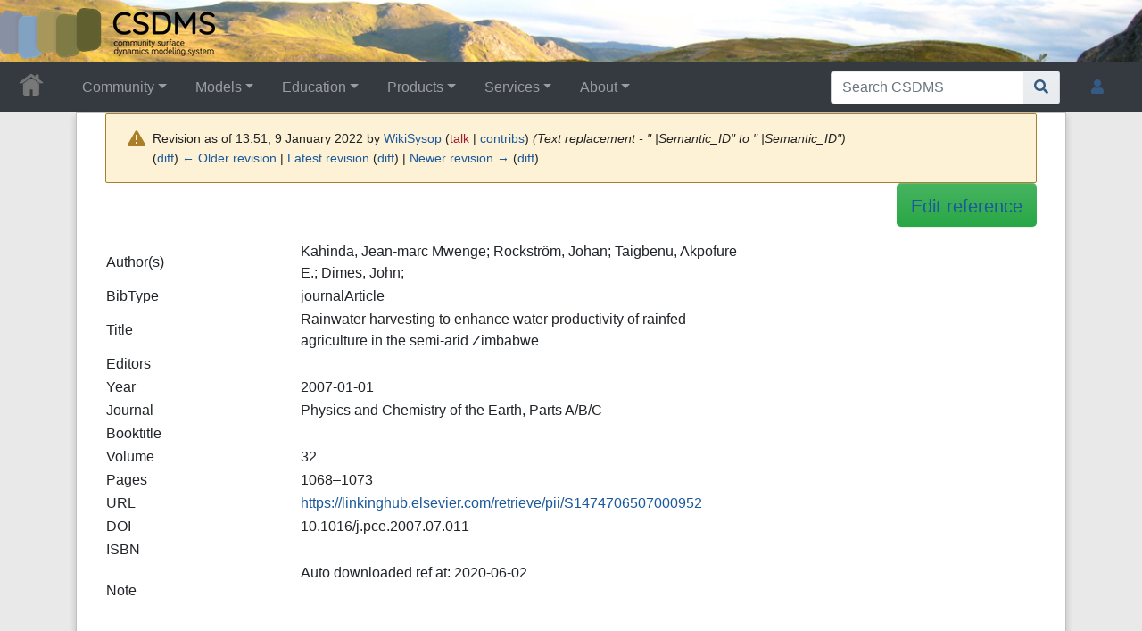

--- FILE ---
content_type: text/html; charset=UTF-8
request_url: https://csdms.colorado.edu/csdms_wiki/index.php?title=Reference:Reference-002423&oldid=372414
body_size: 32276
content:
<!DOCTYPE html>
<html class="client-nojs" lang="en" dir="ltr">
<head>
<meta charset="UTF-8">
<title>Reference:Reference-002423 • CSDMS: Community Surface Dynamics Modeling System. Explore Earth's surface with community software</title>
<script>document.documentElement.className="client-js";RLCONF={"wgBreakFrames":false,"wgSeparatorTransformTable":["",""],"wgDigitTransformTable":["",""],"wgDefaultDateFormat":"dmy","wgMonthNames":["","January","February","March","April","May","June","July","August","September","October","November","December"],"wgRequestId":"aW0sMpkPXtNjGEuy-s4PDwAAAVY","wgCanonicalNamespace":"Reference","wgCanonicalSpecialPageName":false,"wgNamespaceNumber":3020,"wgPageName":"Reference:Reference-002423","wgTitle":"Reference-002423","wgCurRevisionId":584298,"wgRevisionId":372414,"wgArticleId":30743,"wgIsArticle":true,"wgIsRedirect":false,"wgAction":"view","wgUserName":null,"wgUserGroups":["*"],"wgCategories":[],"wgPageViewLanguage":"en","wgPageContentLanguage":"en","wgPageContentModel":"wikitext","wgRelevantPageName":"Reference:Reference-002423","wgRelevantArticleId":30743,"wgIsProbablyEditable":false,"wgRelevantPageIsProbablyEditable":false,"wgRestrictionEdit":[],"wgRestrictionMove":[],"wgPageFormsTargetName":null,"wgPageFormsAutocompleteValues":[],"wgPageFormsAutocompleteOnAllChars":true,"wgPageFormsFieldProperties":[],"wgPageFormsCargoFields":[],"wgPageFormsDependentFields":[],"wgPageFormsCalendarValues":[],"wgPageFormsCalendarParams":[],"wgPageFormsCalendarHTML":null,"wgPageFormsGridValues":[],"wgPageFormsGridParams":[],"wgPageFormsContLangYes":null,"wgPageFormsContLangNo":null,"wgPageFormsContLangMonths":[],"wgPageFormsHeightForMinimizingInstances":800,"wgPageFormsDelayReload":false,"wgPageFormsShowOnSelect":[],"wgPageFormsScriptPath":"/csdms_wiki/extensions/PageForms","edgValues":[],"wgPageFormsEDSettings":null,"wgAmericanDates":false,"wgCargoDefaultQueryLimit":1000,"wgCargoMapClusteringMinimum":80,"wgCargoMonthNamesShort":["Jan","Feb","Mar","Apr","May","Jun","Jul","Aug","Sep","Oct","Nov","Dec"],"wgCiteReferencePreviewsActive":true,"srfFilteredConfig":null,"egMapsScriptPath":"/csdms_wiki/extensions/Maps/","egMapsDebugJS":false,"egMapsAvailableServices":["leaflet","googlemaps3"],"egMapsLeafletLayersApiKeys":{"MapBox":"","MapQuestOpen":"","Thunderforest":"","GeoportailFrance":""}};
RLSTATE={"site.styles":"ready","user.styles":"ready","user":"ready","user.options":"loading","mediawiki.interface.helpers.styles":"ready","mediawiki.interface.helpers.linker.styles":"ready","mediawiki.action.styles":"ready","mediawiki.codex.messagebox.styles":"ready","skins.chameleon":"ready","zzz.ext.bootstrap.styles":"ready","ext.srf.styles":"ready"};RLPAGEMODULES=["ext.smw.styles","smw.entityexaminer","site","mediawiki.page.ready","ext.bootstrap.scripts","skin.chameleon.sticky","ext.smw.purge"];</script>
<script>(RLQ=window.RLQ||[]).push(function(){mw.loader.impl(function(){return["user.options@12s5i",function($,jQuery,require,module){mw.user.tokens.set({"patrolToken":"+\\","watchToken":"+\\","csrfToken":"+\\"});
}];});});</script>
<link rel="stylesheet" href="/csdms_wiki/load.php?lang=en&amp;modules=ext.srf.styles%7Cmediawiki.action.styles%7Cmediawiki.codex.messagebox.styles%7Cmediawiki.interface.helpers.linker.styles%7Cmediawiki.interface.helpers.styles%7Cskins.chameleon%7Czzz.ext.bootstrap.styles&amp;only=styles&amp;skin=chameleon">
<script async="" src="/csdms_wiki/load.php?lang=en&amp;modules=startup&amp;only=scripts&amp;raw=1&amp;skin=chameleon"></script>
<style>#mw-indicator-mw-helplink {display:none;}</style>
<meta name="ResourceLoaderDynamicStyles" content="">
<link rel="stylesheet" href="/csdms_wiki/load.php?lang=en&amp;modules=site.styles&amp;only=styles&amp;skin=chameleon">
<meta name="generator" content="MediaWiki 1.44.2">
<meta name="robots" content="noindex,nofollow,max-image-preview:standard">
<meta name="format-detection" content="telephone=no">
<meta name="twitter:card" content="summary_large_image">
<meta name="viewport" content="width=1120">
<link rel="alternate" type="application/rdf+xml" title="Reference:Reference-002423" href="/csdms_wiki/index.php?title=Special:ExportRDF&amp;xmlmime=rdf">
<link rel="icon" href="/csdms_wiki/images/csdms1.ico">
<link rel="search" type="application/opensearchdescription+xml" href="/csdms_wiki/rest.php/v1/search" title="CSDMS (en)">
<link rel="EditURI" type="application/rsd+xml" href="https://csdms.colorado.edu/csdms_wiki/api.php?action=rsd">
<link rel="alternate" type="application/atom+xml" title="CSDMS Atom feed" href="/csdms_wiki/index.php?title=Special:RecentChanges&amp;feed=atom">
<!-- Semantic MetaTags -->
<meta property="og:title" content="Reference-002423">
<meta property="og:title" content="Reference:Reference-002423">
<meta property="og:site_name" content="CSDMS">
<meta property="og:url" content="https://csdms.colorado.edu/wiki/Reference:Reference-002423">
<meta property="og:image" content="https://csdms.colorado.edu/csdms_wiki/skins/common/2-3pix.png">
<meta property="article:modified_time" content="2026-01-18T18:53:39Z">
<meta property="article:published_time" content="2026-01-18T18:53:39Z">
<script type="application/ld+json">{"@context":"http:\/\/schema.org","@type":"Article","name":"Reference:Reference-002423 \u2022 CSDMS: Community Surface Dynamics Modeling System. Explore Earth's surface with community software","headline":"Reference:Reference-002423 \u2022 CSDMS: Community Surface Dynamics Modeling System. Explore Earth's surface with community software","mainEntityOfPage":"Reference:Reference-002423","identifier":"https:\/\/csdms.colorado.edu\/wiki\/Reference:Reference-002423","url":"https:\/\/csdms.colorado.edu\/wiki\/Reference:Reference-002423","dateModified":"2026-01-18T18:53:39Z","datePublished":"2026-01-18T18:53:39Z","image":{"@type":"ImageObject","url":"https:\/\/csdms.colorado.edu\/csdms_wiki\/skins\/common\/2-3pix.png"},"author":{"@type":"Organization","name":"CSDMS","url":"https:\/\/csdms.colorado.edu","logo":{"@type":"ImageObject","url":"https:\/\/csdms.colorado.edu\/csdms_wiki\/skins\/common\/2-3pix.png","caption":"CSDMS"}},"publisher":{"@type":"Organization","name":"CSDMS","url":"https:\/\/csdms.colorado.edu","logo":{"@type":"ImageObject","url":"https:\/\/csdms.colorado.edu\/csdms_wiki\/skins\/common\/2-3pix.png","caption":"CSDMS"}},"potentialAction":{"@type":"SearchAction","target":"https:\/\/csdms.colorado.edu\/csdms_wiki\/index.php?title=Special:Search&search={search_term}","query-input":"required name=search_term"}}</script>
<script type="application/ld+json">{"@graph":[{"@id":"http://arroyo.colorado.edu/wiki/Special:URIResolver/Property-3ACreation_date-23aux","@type":"http://www.w3.org/2002/07/owl#DatatypeProperty"},{"@id":"http://arroyo.colorado.edu/wiki/Special:URIResolver/Property-3ALast_editor_is","@type":"http://www.w3.org/2002/07/owl#ObjectProperty"},{"@id":"http://arroyo.colorado.edu/wiki/Special:URIResolver/Property-3AModification_date-23aux","@type":"http://www.w3.org/2002/07/owl#DatatypeProperty"},{"@id":"http://arroyo.colorado.edu/wiki/Special:URIResolver/Reference-3AReference-2D002423","@type":"http://semantic-mediawiki.org/swivt/1.0#Subject","http://arroyo.colorado.edu/wiki/Special:URIResolver/Property-3ACreation_date-23aux":2459003.3101157,"http://arroyo.colorado.edu/wiki/Special:URIResolver/Property-3ALast_editor_is":{"@id":"http://arroyo.colorado.edu/wiki/Special:URIResolver/User-3A128.138.70.66"},"http://arroyo.colorado.edu/wiki/Special:URIResolver/Property-3AModification_date-23aux":2460593.2495023,"http://semantic-mediawiki.org/swivt/1.0#page":{"@id":"../wiki/Reference-3AReference-2D002423"},"http://semantic-mediawiki.org/swivt/1.0#wikiNamespace":3020,"http://semantic-mediawiki.org/swivt/1.0#wikiPageContentLanguage":"en","http://semantic-mediawiki.org/swivt/1.0#wikiPageCreationDate":{"@type":"http://www.w3.org/2001/XMLSchema#dateTime","@value":"2020-06-02T19:26:34Z"},"http://semantic-mediawiki.org/swivt/1.0#wikiPageModificationDate":{"@type":"http://www.w3.org/2001/XMLSchema#dateTime","@value":"2024-10-09T17:59:17Z"},"http://semantic-mediawiki.org/swivt/1.0#wikiPageSortKey":"Reference-002423","http://www.w3.org/2000/01/rdf-schema#isDefinedBy":{"@id":"../wiki/Special:ExportRDF/Reference-3AReference-2D002423"},"http://www.w3.org/2000/01/rdf-schema#label":"Reference:Reference-002423"},{"@id":"http://semantic-mediawiki.org/swivt/1.0#creationDate","@type":"http://www.w3.org/2002/07/owl#DatatypeProperty"},{"@id":"http://semantic-mediawiki.org/swivt/1.0#page","@type":"http://www.w3.org/2002/07/owl#ObjectProperty"},{"@id":"http://semantic-mediawiki.org/swivt/1.0#wikiNamespace","@type":"http://www.w3.org/2002/07/owl#DatatypeProperty"},{"@id":"http://semantic-mediawiki.org/swivt/1.0#wikiPageContentLanguage","@type":"http://www.w3.org/2002/07/owl#DatatypeProperty"},{"@id":"http://semantic-mediawiki.org/swivt/1.0#wikiPageCreationDate","@type":"http://www.w3.org/2002/07/owl#DatatypeProperty"},{"@id":"http://semantic-mediawiki.org/swivt/1.0#wikiPageModificationDate","@type":"http://www.w3.org/2002/07/owl#DatatypeProperty"},{"@id":"http://semantic-mediawiki.org/swivt/1.0#wikiPageSortKey","@type":"http://www.w3.org/2002/07/owl#DatatypeProperty"},{"@id":"../wiki/Special:ExportRDF/Reference-3AReference-2D002423","@type":"http://www.w3.org/2002/07/owl#Ontology","http://semantic-mediawiki.org/swivt/1.0#creationDate":{"@type":"http://www.w3.org/2001/XMLSchema#dateTime","@value":"2026-01-18T11:53:39-07:00"},"http://www.w3.org/2002/07/owl#imports":{"@id":"http://semantic-mediawiki.org/swivt/1.0"}}]}</script>
</head>
<body class="mediawiki ltr sitedir-ltr mw-hide-empty-elt ns-3020 ns-subject page-Reference_Reference-002423 rootpage-Reference_Reference-002423 layout-csdms_stickyhead skin-chameleon action-view">
	<!-- navigation bar -->
	<nav class="p-navbar not-collapsible full-width no-margin no-bottom-border bg-dark navbar-dark" role="navigation" id="mw-navigation">
		<div class="navbar-nav"><div class="nav-item"><a class="nav-link "  href="/wiki/Main_Page">&lt;div id=text-logo&gt;This_text_is_a_transpar ent placeholder to make click logo&lt;/div&gt;</a></div>
		</div>
	</nav>
	<!-- navigation bar -->
	<nav class="p-navbar collapsible full-width bg-dark navbar-dark sticky" role="navigation" id="mw-navigation-i9fh2ew7tn">
		<!-- logo and main page link -->
		<div id="p-logo" class="navbar-brand p-logo" role="banner">
			<a href="/wiki/Main_Page" title="Visit the main page"><img src="/csdms_wiki/skins/common/2-3pix.png" alt="CSDMS"></a>
		</div>
		<button type="button" class="navbar-toggler" data-toggle="collapse" data-target="#i9fh2ewcps"></button>
		<div class="collapse navbar-collapse i9fh2ewcps" id="i9fh2ewcps">
			<div class="navbar-nav">
				<!-- Community -->
				<div class="nav-item dropdown p-Community-dropdown">
					<a href="#" class="nav-link dropdown-toggle p-Community-toggle" data-toggle="dropdown" data-boundary="viewport">Community</a>
					<div class="dropdown-menu p-Community" id="p-Community">
						<div id="n-Join" class="mw-list-item"><a href="/wiki/Join_CSDMS" class="nav-link n-Join">Join</a></div>
						<div id="n-Groups" class="mw-list-item"><a href="/wiki/CSDMS_groups" class="nav-link n-Groups">Groups</a></div>
						<div id="n-Publications" class="mw-list-item"><a href="/wiki/Citations" class="nav-link n-Publications">Publications</a></div>
						<div id="n-Jobs" class="mw-list-item"><a href="/wiki/Jobs" class="nav-link n-Jobs">Jobs</a></div>
						<div id="n-Events" class="mw-list-item"><a href="/wiki/Meetings" class="nav-link n-Events">Events</a></div>
						<div id="n-Forum" class="mw-list-item"><a href="/wiki/CSDMS_Forum" class="nav-link n-Forum">Forum</a></div>
					</div>
				</div>
				<!-- Models -->
				<div class="nav-item dropdown p-Models-dropdown">
					<a href="#" class="nav-link dropdown-toggle p-Models-toggle" data-toggle="dropdown" data-boundary="viewport">Models</a>
					<div class="dropdown-menu p-Models" id="p-Models">
						<div id="n-Model-Repository" class="mw-list-item"><a href="/wiki/Model_download_portal" class="nav-link n-Model-Repository">Model Repository</a></div>
						<div id="n-Contribute-a-Model" class="mw-list-item"><a href="/wiki/Contribute_model" class="nav-link n-Contribute-a-Model">Contribute a Model</a></div>
						<div id="n-Version-Control" class="mw-list-item"><a href="/wiki/GitHub" class="nav-link n-Version-Control">Version Control</a></div>
						<div id="n-Reproducible-science" class="mw-list-item"><a href="/wiki/Reproducibility" class="nav-link n-Reproducible-science">Reproducible science</a></div>
					</div>
				</div>
				<!-- Education -->
				<div class="nav-item dropdown p-Education-dropdown">
					<a href="#" class="nav-link dropdown-toggle p-Education-toggle" data-toggle="dropdown" data-boundary="viewport">Education</a>
					<div class="dropdown-menu p-Education" id="p-Education">
						<div id="n-ESPIn" class="mw-list-item"><a href="/wiki/ESPIn" class="nav-link n-ESPIn">ESPIn</a></div>
						<div id="n-Roadshows" class="mw-list-item"><a href="/wiki/Roadshows" class="nav-link n-Roadshows">Roadshows</a></div>
						<div id="n-Webinars" class="mw-list-item"><a href="/wiki/Webinars" class="nav-link n-Webinars">Webinars</a></div>
						<div id="n-Labs" class="mw-list-item"><a href="/wiki/Labs_portal" class="nav-link n-Labs">Labs</a></div>
						<div id="n-Ivy" class="mw-list-item"><a href="/wiki/CSDMS_Ivy" class="nav-link n-Ivy">Ivy</a></div>
						<div id="n-Movies" class="mw-list-item"><a href="/wiki/Movies_portal" class="nav-link n-Movies">Movies</a></div>
						<div id="n-Learning-Modules" class="mw-list-item"><a href="/wiki/Learning_Modules" class="nav-link n-Learning-Modules">Learning Modules</a></div>
						<div id="n-Lectures" class="mw-list-item"><a href="/wiki/Lectures_portal" class="nav-link n-Lectures">Lectures</a></div>
						<div id="n-Textbooks" class="mw-list-item"><a href="/wiki/Modeling_Textbooks" class="nav-link n-Textbooks">Textbooks</a></div>
						<div id="n-Science-on-a-Sphere" class="mw-list-item"><a href="/wiki/Science_on_a_Sphere" class="nav-link n-Science-on-a-Sphere">Science on a Sphere</a></div>
						<div id="n-Images" class="mw-list-item"><a href="/wiki/Images_portal" class="nav-link n-Images">Images</a></div>
						<div id="n-Contribute" class="mw-list-item"><a href="/wiki/EKT_contribute" class="nav-link n-Contribute">Contribute</a></div>
					</div>
				</div>
				<!-- Products -->
				<div class="nav-item dropdown p-Products-dropdown">
					<a href="#" class="nav-link dropdown-toggle p-Products-toggle" data-toggle="dropdown" data-boundary="viewport">Products</a>
					<div class="dropdown-menu p-Products" id="p-Products">
						<div id="n-CSDMS-Workbench" class="mw-list-item"><a href="/wiki/Workbench" class="nav-link n-CSDMS-Workbench">CSDMS Workbench</a></div>
						<div id="n-OpenEarthscape" class="mw-list-item"><a href="/wiki/OpenEarthscape" class="nav-link n-OpenEarthscape">OpenEarthscape</a></div>
						<div id="n-Data-Products" class="mw-list-item"><a href="/wiki/Data_portal" class="nav-link n-Data-Products">Data Products</a></div>
						<div id="n-CSDMS-@-GitHub" class="mw-list-item"><a href="/wiki/CSDMS_GitHub" class="nav-link n-CSDMS-@-GitHub">CSDMS @ GitHub</a></div>
					</div>
				</div>
				<!-- Services -->
				<div class="nav-item dropdown p-Services-dropdown">
					<a href="#" class="nav-link dropdown-toggle p-Services-toggle" data-toggle="dropdown" data-boundary="viewport">Services</a>
					<div class="dropdown-menu p-Services" id="p-Services">
						<div id="n-Proposal-Support" class="mw-list-item"><a href="/wiki/Proposal_support" class="nav-link n-Proposal-Support">Proposal Support</a></div>
						<div id="n-Visiting-Scientists" class="mw-list-item"><a href="/wiki/Visiting_scientists_scholar" class="nav-link n-Visiting-Scientists">Visiting Scientists</a></div>
						<div id="n-Sponsorships" class="mw-list-item"><a href="/wiki/Sponsorships" class="nav-link n-Sponsorships">Sponsorships</a></div>
						<div id="n-Supercomputing" class="mw-list-item"><a href="/wiki/HPC" class="nav-link n-Supercomputing">Supercomputing</a></div>
						<div id="n-JupyterHub" class="mw-list-item"><a href="/wiki/JupyterHub" class="nav-link n-JupyterHub">JupyterHub</a></div>
						<div id="n-Software-Engineering" class="mw-list-item"><a href="/wiki/RSE" class="nav-link n-Software-Engineering">Software Engineering</a></div>
						<div id="n-Help-Desk" class="mw-list-item"><a href="/wiki/CSDMS_help_desk" class="nav-link n-Help-Desk">Help Desk</a></div>
						<div id="n-Office-Hours" class="mw-list-item"><a href="/wiki/OfficeHours" class="nav-link n-Office-Hours">Office Hours</a></div>
						<div id="n-Web-API" class="mw-list-item"><a href="/wiki/Web_APIs" class="nav-link n-Web-API">Web API</a></div>
					</div>
				</div>
				<!-- About -->
				<div class="nav-item dropdown p-About-dropdown">
					<a href="#" class="nav-link dropdown-toggle p-About-toggle" data-toggle="dropdown" data-boundary="viewport">About</a>
					<div class="dropdown-menu p-About" id="p-About">
						<div id="n-What-is-CSDMS?" class="mw-list-item"><a href="/wiki/About_CSDMS" class="nav-link n-What-is-CSDMS?">What is CSDMS?</a></div>
						<div id="n-Between-the-Bytes" class="mw-list-item"><a href="/wiki/Between_the_Bytes" class="nav-link n-Between-the-Bytes">Between the Bytes</a></div>
						<div id="n-Awards" class="mw-list-item"><a href="/wiki/Awards" class="nav-link n-Awards">Awards</a></div>
						<div id="n-Governance" class="mw-list-item"><a href="/wiki/CSDMS_organization" class="nav-link n-Governance">Governance</a></div>
						<div id="n-Diversity-&amp;-Inclusion" class="mw-list-item"><a href="/wiki/Diversity_Inclusion" class="nav-link n-Diversity-&amp;-Inclusion">Diversity &amp; Inclusion</a></div>
						<div id="n-Code-of-Conduct" class="mw-list-item"><a href="/wiki/CodeOfConduct-Events" class="nav-link n-Code-of-Conduct">Code of Conduct</a></div>
						<div id="n-Partners" class="mw-list-item"><a href="/wiki/Partners" class="nav-link n-Partners">Partners</a></div>
						<div id="n-Related-Programs" class="mw-list-item"><a href="/wiki/Links" class="nav-link n-Related-Programs">Related Programs</a></div>
						<div id="n-Metrics" class="mw-list-item"><a href="/wiki/CSDMS_in_numbers" class="nav-link n-Metrics">Metrics</a></div>
						<div id="n-Citing-CSDMS" class="mw-list-item"><a href="/wiki/Cite_CSDMS" class="nav-link n-Citing-CSDMS">Citing CSDMS</a></div>
						<div id="n-Contact-Us" class="mw-list-item"><a href="/wiki/Contact_us" class="nav-link n-Contact-Us">Contact Us</a></div>
					</div>
				</div>
			</div>
			<div class="navbar-nav right">
				<!-- search form -->
				<div  id="p-search" class="p-search order-first order-cmln-0 navbar-form" role="search"  >
					<form  id="searchform" class="mw-search" action="/csdms_wiki/index.php" >
						<input type="hidden" name="title" value=" Special:Search" />
						<div class="input-group">
							<input type="search" name="search" placeholder="Search CSDMS" aria-label="Search CSDMS" autocapitalize="sentences" spellcheck="false" title="Search CSDMS [f]" accesskey="f" id="searchInput" class="form-control">
							<div class="input-group-append">
								<button value="Go" id="searchGoButton" name="go" type="submit" class="search-btn searchGoButton" aria-label="Go to page" title="Go to a page with this exact name if it exists"></button>
							</div>
						</div>
					</form>
				</div>
				
				<!-- personal tools -->
				<div class="navbar-tools navbar-nav" >
					<div class="navbar-tool dropdown">
						<a class="navbar-usernotloggedin" href="#" data-toggle="dropdown" data-boundary="viewport" title="You are not logged in.">
						</a>
						<div class="p-personal-tools dropdown-menu">
							<div id="pt-login" class="mw-list-item"><a href="/csdms_wiki/index.php?title=Special:UserLogin&amp;returnto=Reference%3AReference-002423&amp;returntoquery=oldid%3D372414" title="You are encouraged to log in; however, it is not mandatory [o]" accesskey="o" class="pt-login">Log in</a></div>
							<div id="pt-requestaccount" class="mw-list-item"><a href="/wiki/Special:RequestAccount" class="pt-requestaccount">Request account</a></div>
						</div>
					</div>
				</div>
			</div>
		</div>
	</nav>
	<div class="flex-fill container">
		<div class="row">
			<div class="col">

			</div>
		</div>
		<div class="row">
			<div class="col">
				<!-- start the content area -->
				<div id="content" class="mw-body content"><a id="top" class="top"></a>
					<div id="mw-indicators" class="mw-indicators">
						<div id="mw-indicator-smw-entity-examiner" class="mw-indicator mw-indicator-smw-entity-examiner"><div class="smw-entity-examiner smw-indicator-vertical-bar-loader" data-subject="Reference-002423#3020##" data-dir="ltr" data-uselang="" title="Running an examiner in the background"></div></div>
					</div>
						<div class="contentHeader">
						<!-- title of the page -->
						<h1 id="firstHeading" class="firstHeading"><span class="mw-page-title-namespace">Reference</span><span class="mw-page-title-separator">:</span><span class="mw-page-title-main">Reference-002423</span></h1>
						<!-- tagline; usually goes something like "From WikiName" primary purpose of this seems to be for printing to identify the source of the content -->
						<div id="siteSub" class="siteSub">From CSDMS</div>
						<!-- subtitle line; used for various things like the subpage hierarchy -->
						<div id="contentSub" class="small contentSub"><div id="mw-content-subtitle"><div class="cdx-message--warning mw-revision cdx-message cdx-message--block"><span class="cdx-message__icon"></span><div class="cdx-message__content"><div id="mw-revision-info">Revision as of 13:51, 9 January 2022 by <a href="/wiki/User:WikiSysop" class="mw-userlink" title="User:WikiSysop" data-mw-revid="372414"><bdi>WikiSysop</bdi></a> <span class="mw-usertoollinks">(<a href="/csdms_wiki/index.php?title=User_talk:WikiSysop&amp;action=edit&amp;redlink=1" class="mw-usertoollinks-talk new" title="User talk:WikiSysop (page does not exist)">talk</a> | <a href="/wiki/Special:Contributions/WikiSysop" class="mw-usertoollinks-contribs" title="Special:Contributions/WikiSysop">contribs</a>)</span> <span class="comment">(Text replacement - &quot; |Semantic_ID&quot; to &quot; |Semantic_ID&quot;)</span></div><div id="mw-revision-nav">(<a href="/csdms_wiki/index.php?title=Reference:Reference-002423&amp;diff=prev&amp;oldid=372414" title="Reference:Reference-002423">diff</a>) <a href="/csdms_wiki/index.php?title=Reference:Reference-002423&amp;direction=prev&amp;oldid=372414" title="Reference:Reference-002423">← Older revision</a> | <a href="/wiki/Reference:Reference-002423" title="Reference:Reference-002423">Latest revision</a> (<a href="/csdms_wiki/index.php?title=Reference:Reference-002423&amp;diff=cur&amp;oldid=372414" title="Reference:Reference-002423">diff</a>) | <a href="/csdms_wiki/index.php?title=Reference:Reference-002423&amp;direction=next&amp;oldid=372414" title="Reference:Reference-002423">Newer revision →</a> (<a href="/csdms_wiki/index.php?title=Reference:Reference-002423&amp;diff=next&amp;oldid=372414" title="Reference:Reference-002423">diff</a>)</div></div></div></div></div><div id="jump-to-nav" class="mw-jump jump-to-nav">Jump to:<a href="#mw-navigation">navigation</a>, <a href="#p-search">search</a></div>
					</div>
					<div id="bodyContent" class="bodyContent">
						<!-- body text -->

						<div id="mw-content-text" class="mw-body-content"><div class="mw-content-ltr mw-parser-output" lang="en" dir="ltr"><span class="plainlinks"><div style="float:right;"><div class="btn-lg btn-success" style="padding-top: 0.3cm;"><a target="_blank" rel="nofollow noreferrer noopener" class="external text" href="https://csdms.colorado.edu/csdms_wiki/index.php?title=Reference:Reference-002423&amp;action=formedit">Edit reference</a></div></div></span><p><br /><br />
</p><table class="formtable" width="70%">
<tbody><tr>
<td width="30%">Author(s)
</td>
<td width="70%">Kahinda, Jean-marc Mwenge; Rockström, Johan; Taigbenu, Akpofure E.; Dimes, John;
</td></tr>
<tr>
<td>BibType
</td>
<td>journalArticle
</td></tr>
<tr>
<td>Title
</td>
<td>Rainwater harvesting to enhance water productivity of rainfed agriculture in the semi-arid Zimbabwe
</td></tr>
<tr>
<td>Editors
</td>
<td>
</td></tr>
<tr>
<td>Year
</td>
<td>2007-01-01
</td></tr>
<tr>
<td>Journal
</td>
<td>Physics and Chemistry of the Earth, Parts A/B/C
</td></tr>
<tr>
<td>Booktitle
</td>
<td>
</td></tr>
<tr>
<td>Volume
</td>
<td>32
</td></tr>
<tr>
<td>Pages
</td>
<td>1068–1073
</td></tr>
<tr>
<td>URL
</td>
<td><a target="_blank" rel="nofollow noreferrer noopener" class="external free" href="https://linkinghub.elsevier.com/retrieve/pii/S1474706507000952">https://linkinghub.elsevier.com/retrieve/pii/S1474706507000952</a>
</td></tr>
<tr>
<td>DOI
</td>
<td>10.1016/j.pce.2007.07.011
</td></tr>
<tr>
<td>ISBN
</td>
<td>
</td></tr>
<tr>
<td>Note
</td>
<td>Auto downloaded ref at: 2020-06-02
<p><br />
</p>
</td></tr>
<tr>
<td>&#160;<br />
</td>
<td>
</td></tr>
<tr>
<td>Highlighted paper on group site
</td>
<td>
</td></tr>
<tr>
<td>Highlight text
</td>
<td>
</td></tr>
<tr>
<td>Highlight image
</td>
<td>
</td></tr>
<tr>
<td>Which groups
</td>
<td>
</td>
<td>
</td></tr>
<tr>
<td>Feature reference
</td>
<td>No
</td></tr>
<tr>
<td>PublicationClusterID
</td>
<td>0
</td></tr>
<tr>
<td>MS_PublicationClusterID
</td>
<td>2009231038
</td></tr>
<tr>
<td>Semantic_ID
</td>
<td>ee28af7e22cb8c0c9bf8c3a9781d1b33996a0fdc
</td></tr>
<tr>
<td>Nr of citations
</td>
<td>108
</td></tr>
<tr>
<td>Sort of publication
</td>
<td>a module application description
</td></tr>
<tr>
<td>Sort of model publication
</td>
<td>a single module
</td></tr>
<tr>
<td>Is the CSDMS HPC used
</td>
<td>No
</td></tr>
<tr>
<td>If HPC is used, for what project was it?:
</td>
<td>
</td></tr>
<tr>
<td>Associated simulation movie if any:
</td>
<td>
<p><br /> 
</p>
</td></tr>
<tr>
<td>Model(s) discussed:
</td>
<td><a href="/wiki/Model:ApsimX" title="Model:ApsimX">ApsimX</a>
</td>
</tr>
</tbody></table>
<!-- 
NewPP limit report
Cached time: 20260118184309
Cache expiry: 86400
Reduced expiry: false
Complications: []
[SMW] In‐text annotation parser time: 0.009 seconds
CPU time usage: 0.040 seconds
Real time usage: 0.045 seconds
Preprocessor visited node count: 140/1000000
Post‐expand include size: 1552/1099511627776 bytes
Template argument size: 1072/1099511627776 bytes
Highest expansion depth: 5/100
Expensive parser function count: 0/100
Unstrip recursion depth: 0/20
Unstrip post‐expand size: 0/5000000 bytes
ExtLoops count: 0/10000
-->
<!--
Transclusion expansion time report (%,ms,calls,template)
100.00%   23.842      1 -total
 48.36%   11.530      1 Template:BibEntryCargo
 32.43%    7.733      1 Template:RefsInt1
 18.13%    4.322      1 Template:RefsInt2
  8.31%    1.981      2 Template:SEM_ee28af7e22cb8c0c9bf8c3a9781d1b33996a0fdc
-->

<!-- Saved in RevisionOutputCache with key csdms_wiki-mw_:rcache:372414:MyVarLoggedIn=no!dateformat=default and timestamp 20260118184309 and revision id 372414.
 -->
</div></div><div class="printfooter">
Retrieved from "<a dir="ltr" href="https://csdms.colorado.edu/csdms_wiki/index.php?title=Reference:Reference-002423&amp;oldid=372414">https://csdms.colorado.edu/csdms_wiki/index.php?title=Reference:Reference-002423&amp;oldid=372414</a>"</div>

						<!-- end body text -->
						<!-- data blocks which should go somewhere after the body text, but not before the catlinks block-->
						
					</div>
					<!-- category links -->
					<div id="catlinks" class="catlinks catlinks-allhidden" data-mw="interface"></div>
				</div>
			</div>
		</div>
	</div>
	<div class="mb-2 mt-4 container-fluid">
		<div class="row">
			<div class="col">
				<!-- navigation bar -->
				<nav class="p-navbar collapsible bg-dark navbar-dark" role="navigation" id="mw-navigation-i9fh2ewdka">
					<button type="button" class="navbar-toggler" data-toggle="collapse" data-target="#i9fh2ewe09"></button>
					<div class="collapse navbar-collapse i9fh2ewe09" id="i9fh2ewe09">
						<div class="navbar-nav">
						<!-- toolbox -->
						<div id="t-whatlinkshere" class="nav-item mw-list-item"><a href="/wiki/Special:WhatLinksHere/Reference:Reference-002423" title="A list of all wiki pages that link here [j]" accesskey="j" class="nav-link t-whatlinkshere">What links here</a></div>
						<div id="t-recentchangeslinked" class="nav-item mw-list-item"><a href="/wiki/Special:RecentChangesLinked/Reference:Reference-002423" rel="nofollow" title="Recent changes in pages linked from this page [k]" accesskey="k" class="nav-link t-recentchangeslinked">Related changes</a></div>
						<div id="t-print" class="nav-item mw-list-item"><a href="javascript:print();" rel="alternate" title="Printable version of this page [p]" accesskey="p" class="nav-link t-print">Printable version</a></div>
						<div id="t-permalink" class="nav-item mw-list-item"><a href="/csdms_wiki/index.php?title=Reference:Reference-002423&amp;oldid=372414" title="Permanent link to this revision of this page" class="nav-link t-permalink">Permanent link</a></div>
						<div id="t-info" class="nav-item mw-list-item"><a href="/csdms_wiki/index.php?title=Reference:Reference-002423&amp;action=info" title="More information about this page" class="nav-link t-info">Page information</a></div>
						<div id="t-cargopagevalueslink" class="nav-item mw-list-item"><a href="/csdms_wiki/index.php?title=Reference:Reference-002423&amp;action=pagevalues" rel="cargo-pagevalues" class="nav-link t-cargopagevalueslink">Cargo data</a></div>
						<div id="t-cite" class="nav-item mw-list-item"><a href="/csdms_wiki/index.php?title=Special:CiteThisPage&amp;page=Reference%3AReference-002423&amp;id=372414&amp;wpFormIdentifier=titleform" title="Information on how to cite this page" class="nav-link t-cite">Cite this page</a></div>
						</div>
					</div>
				</nav>
			</div>
		</div>
		<div class="row">
			<div class="col">
				<!-- footer links -->
				<div id="footer-info" class="footer-info">
					<!-- info -->
					<div> This page was last edited on 18 January 2026, at 11:53.</div>
				</div>
			</div>
		</div>
		<div class="row">
			<div class="col">
				<!-- places -->
				<div id="footer-places" class="footer-places">
					<div><a href="/wiki/CSDMS:Privacy_policy">Privacy policy</a></div>
					<div><a href="/wiki/CSDMS:About">About CSDMS</a></div>
					<div><a href="/wiki/CSDMS:General_disclaimer">Disclaimers</a></div>
				</div>
			</div>
			<div class="col">
				<!-- footer icons -->
				<div id="footer-icons" class="footer-icons">
					<!-- myicon -->
					<div><a href="/csdms_wiki/index.php/Sponsors" class="cdx-button cdx-button--fake-button cdx-button--size-large cdx-button--fake-button--enabled" target="_blank"><img src="/csdms_wiki/skins/common/nsf1.gif" alt="Sponser" height="60" width="60" loading="lazy"></a></div>
				</div>
			</div>
		</div>
	</div><script src="https://www.googletagmanager.com/gtag/js?id=G-NMHPYN127D" async=""></script><script>
window.dataLayer = window.dataLayer || [];

function gtag(){dataLayer.push(arguments);}
gtag('js', new Date());
gtag('config', 'G-NMHPYN127D', {});
</script>

<script>(RLQ=window.RLQ||[]).push(function(){mw.config.set({"wgBackendResponseTime":837,"wgPageParseReport":{"smw":{"limitreport-intext-parsertime":0.009},"limitreport":{"cputime":"0.040","walltime":"0.045","ppvisitednodes":{"value":140,"limit":1000000},"postexpandincludesize":{"value":1552,"limit":1099511627776},"templateargumentsize":{"value":1072,"limit":1099511627776},"expansiondepth":{"value":5,"limit":100},"expensivefunctioncount":{"value":0,"limit":100},"unstrip-depth":{"value":0,"limit":20},"unstrip-size":{"value":0,"limit":5000000},"timingprofile":["100.00%   23.842      1 -total"," 48.36%   11.530      1 Template:BibEntryCargo"," 32.43%    7.733      1 Template:RefsInt1"," 18.13%    4.322      1 Template:RefsInt2","  8.31%    1.981      2 Template:SEM_ee28af7e22cb8c0c9bf8c3a9781d1b33996a0fdc"]},"loops":{"limitreport-count-limited":{"value":0,"limit":10000}},"cachereport":{"timestamp":"20260118184309","ttl":86400,"transientcontent":false}}});});</script>
</body>
</html>